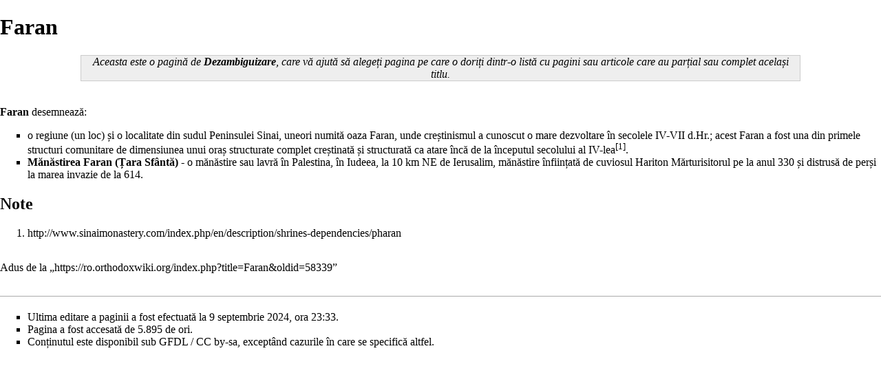

--- FILE ---
content_type: text/html; charset=UTF-8
request_url: https://ro.orthodoxwiki.org/index.php?title=Faran&printable=yes
body_size: 5666
content:
<!DOCTYPE html>
<html class="client-nojs" lang="ro" dir="ltr">
<head>
<meta charset="UTF-8"/>
<title>Faran - OrthodoxWiki</title>
<script>document.documentElement.className = document.documentElement.className.replace( /(^|\s)client-nojs(\s|$)/, "$1client-js$2" );</script>
<script>(window.RLQ=window.RLQ||[]).push(function(){mw.config.set({"wgCanonicalNamespace":"","wgCanonicalSpecialPageName":false,"wgNamespaceNumber":0,"wgPageName":"Faran","wgTitle":"Faran","wgCurRevisionId":58339,"wgRevisionId":58339,"wgArticleId":9196,"wgIsArticle":true,"wgIsRedirect":false,"wgAction":"view","wgUserName":null,"wgUserGroups":["*"],"wgCategories":["Pagini de dezambiguizare","Locuri"],"wgBreakFrames":false,"wgPageContentLanguage":"ro","wgPageContentModel":"wikitext","wgSeparatorTransformTable":[",\t.",".\t,"],"wgDigitTransformTable":["",""],"wgDefaultDateFormat":"dmy","wgMonthNames":["","ianuarie","februarie","martie","aprilie","mai","iunie","iulie","august","septembrie","octombrie","noiembrie","decembrie"],"wgMonthNamesShort":["","ian","feb","mar","apr","mai","iun","iul","aug","sept","oct","nov","dec"],"wgRelevantPageName":"Faran","wgRelevantArticleId":9196,"wgRequestId":"09f77142a7884fbb868dae80","wgIsProbablyEditable":false,"wgRelevantPageIsProbablyEditable":false,"wgRestrictionEdit":[],"wgRestrictionMove":[],"wgWikiEditorEnabledModules":{"toolbar":true,"preview":true,"publish":true},"wgPreferredVariant":"ro","wgMFExpandAllSectionsUserOption":false,"wgMFDisplayWikibaseDescriptions":{"search":false,"nearby":false,"watchlist":false,"tagline":false}});mw.loader.state({"site.styles":"ready","noscript":"ready","user.styles":"ready","user":"ready","user.options":"loading","user.tokens":"loading","ext.cite.styles":"ready","mediawiki.legacy.shared":"ready","mediawiki.legacy.commonPrint":"ready","mediawiki.sectionAnchor":"ready","mediawiki.skinning.interface":"ready","skins.vector.styles":"ready"});mw.loader.implement("user.options@0mkdjxc",function($,jQuery,require,module){mw.user.options.set({"variant":"ro"});});mw.loader.implement("user.tokens@1i29mvf",function ( $, jQuery, require, module ) {
mw.user.tokens.set({"editToken":"+\\","patrolToken":"+\\","watchToken":"+\\","csrfToken":"+\\"});/*@nomin*/

});mw.loader.load(["ext.cite.a11y","site","mediawiki.page.startup","mediawiki.user","mediawiki.hidpi","mediawiki.page.ready","mediawiki.searchSuggest","ext.CustomCSS","skins.vector.js"]);});</script>
<link rel="stylesheet" href="/load.php?debug=false&amp;lang=ro&amp;modules=ext.cite.styles%7Cmediawiki.legacy.commonPrint%2Cshared%7Cmediawiki.sectionAnchor%7Cmediawiki.skinning.interface%7Cskins.vector.styles&amp;only=styles&amp;printable=1&amp;skin=vector"/>
<script async="" src="/load.php?debug=false&amp;lang=ro&amp;modules=startup&amp;only=scripts&amp;printable=1&amp;skin=vector"></script>
<meta name="ResourceLoaderDynamicStyles" content=""/>
<meta name="generator" content="MediaWiki 1.30.0"/>
<meta name="robots" content="noindex,follow"/>
<link rel="shortcut icon" href="/assets/favicon.ico"/>
<link rel="search" type="application/opensearchdescription+xml" href="/opensearch_desc.php" title="OrthodoxWiki (ro)"/>
<link rel="EditURI" type="application/rsd+xml" href="https://ro.orthodoxwiki.org/api.php?action=rsd"/>
<link rel="license" href="/OrthodoxWiki:Copyrights"/>
<link rel="alternate" type="application/atom+xml" title="OrthodoxWiki Abonare Atom" href="/index.php?title=Special:Schimb%C4%83ri_recente&amp;feed=atom"/>
<!--[if lt IE 9]><script src="/resources/lib/html5shiv/html5shiv.min.js"></script><![endif]-->
</head>
<body class="mediawiki ltr sitedir-ltr mw-hide-empty-elt ns-0 ns-subject page-Faran rootpage-Faran skin-vector action-view">		<div id="mw-page-base" class="noprint"></div>
		<div id="mw-head-base" class="noprint"></div>
		<div id="content" class="mw-body" role="main">
			<a id="top"></a>

						<div class="mw-indicators mw-body-content">
</div>
			<h1 id="firstHeading" class="firstHeading" lang="ro">Faran</h1>
									<div id="bodyContent" class="mw-body-content">
									<div id="siteSub" class="noprint">De la OrthodoxWiki</div>
								<div id="contentSub"></div>
												<div id="jump-to-nav" class="mw-jump">
					Salt la:					<a href="#mw-head">navigare</a>, 					<a href="#p-search">căutare</a>
				</div>
				<div id="mw-content-text" lang="ro" dir="ltr" class="mw-content-ltr"><div class="mw-parser-output"><div class="notice metadata" id="Dezambiguizare" style="margin: 0 auto; text-align: center; background: #EEEEEE; padding: 0 10px; border: 1px solid #CCC; width: 80%; align: center"><i>Aceasta este o pagină de <b>Dezambiguizare</b>, care vă ajută să alegeți pagina pe care o doriți dintr-o listă cu pagini sau articole care au parțial sau complet același titlu.</i></div>
<p><br />
<b>Faran</b> desemnează:
</p>
<ul><li>o regiune (un loc) și o localitate din sudul Peninsulei Sinai, uneori numită oaza Faran, unde creștinismul a cunoscut o mare dezvoltare în secolele IV-VII d.Hr.; acest Faran a fost una din primele structuri comunitare de dimensiunea unui oraș structurate complet creștinată și structurată ca atare încă de la începutul secolului al IV-lea<sup id="cite_ref-1" class="reference"><a href="#cite_note-1">&#91;1&#93;</a></sup>.</li>
<li><b><a href="/M%C4%83n%C4%83stirea_Faran_(%C8%9Aara_Sf%C3%A2nt%C4%83)" title="Mănăstirea Faran (Țara Sfântă)">Mănăstirea Faran (Țara Sfântă)</a></b> - o <a href="/M%C4%83n%C4%83stire" title="Mănăstire">mănăstire</a> sau <a href="/Lavr%C4%83" title="Lavră">lavră</a> în <a href="/Palestina" class="mw-redirect" title="Palestina">Palestina</a>, în Iudeea, la 10 km NE de <a href="/Ierusalim" title="Ierusalim">Ierusalim</a>, mănăstire înființată de cuviosul <a href="/Hariton_M%C4%83rturisitorul" title="Hariton Mărturisitorul">Hariton Mărturisitorul</a> pe la anul 330 și distrusă de perși la marea invazie de la 614.</li></ul>
<h2><span class="mw-headline" id="Note">Note</span></h2>
<div class="mw-references-wrap"><ol class="references">
<li id="cite_note-1"><span class="mw-cite-backlink"><a href="#cite_ref-1">↑</a></span> <span class="reference-text"><a class="external free" href="http://www.sinaimonastery.com/index.php/en/description/shrines-dependencies/pharan">http://www.sinaimonastery.com/index.php/en/description/shrines-dependencies/pharan</a></span>
</li>
</ol></div>

<!-- 
NewPP limit report
Cached time: 20260201000628
Cache expiry: 86400
Dynamic content: false
CPU time usage: 0.005 seconds
Real time usage: 0.018 seconds
Preprocessor visited node count: 25/1000000
Preprocessor generated node count: 76/1000000
Post‐expand include size: 416/2097152 bytes
Template argument size: 0/2097152 bytes
Highest expansion depth: 2/40
Expensive parser function count: 0/100
-->
<!--
Transclusion expansion time report (%,ms,calls,template)
100.00%    6.431      1 Format:Dezambiguizare
100.00%    6.431      1 -total
-->
</div></div>					<div class="printfooter">
						Adus de la „<a dir="ltr" href="https://ro.orthodoxwiki.org/index.php?title=Faran&amp;oldid=58339">https://ro.orthodoxwiki.org/index.php?title=Faran&amp;oldid=58339</a>”					</div>
				<div id="catlinks" class="catlinks" data-mw="interface"><div id="mw-normal-catlinks" class="mw-normal-catlinks"><a href="/Special:Categorii" title="Special:Categorii">Categorii</a>: <ul><li><a href="/Categorie:Pagini_de_dezambiguizare" title="Categorie:Pagini de dezambiguizare">Pagini de dezambiguizare</a></li><li><a href="/Categorie:Locuri" title="Categorie:Locuri">Locuri</a></li></ul></div><br /><hr /><a href="/Categorie:Categorii" title="Categorie:Categorii">Categorii</a> &gt; <a href="/Categorie:Locuri" title="Categorie:Locuri">Locuri</a><br />
<a href="/Categorie:Categorii" title="Categorie:Categorii">Categorii</a> &gt; <a href="/Categorie:OrthodoxWiki" title="Categorie:OrthodoxWiki">OrthodoxWiki</a> &gt; <a href="/Categorie:Pagini_de_dezambiguizare" title="Categorie:Pagini de dezambiguizare">Pagini de dezambiguizare</a></div>				<div class="visualClear"></div>
							</div>
		</div>
		<div id="mw-navigation">
			<h2>Meniu de navigare</h2>

			<div id="mw-head">
									<div id="p-personal" role="navigation" class="" aria-labelledby="p-personal-label">
						<h3 id="p-personal-label">Unelte personale</h3>
						<ul>
							<li id="pt-login"><a href="/index.php?title=Special:Autentificare&amp;returnto=Faran&amp;returntoquery=printable%3Dyes" title="Sunteți încurajat să vă autentificați, deși acest lucru nu este obligatoriu. [o]" accesskey="o">Autentificare</a></li><li id="pt-createaccount"><a href="/Special:Cerere_cont" title="Vă încurajăm să vă creați un cont și să vă autentificați; totuși, nu este obligatoriu">Cereți un cont</a></li>						</ul>
					</div>
									<div id="left-navigation">
										<div id="p-namespaces" role="navigation" class="vectorTabs" aria-labelledby="p-namespaces-label">
						<h3 id="p-namespaces-label">Spații de nume</h3>
						<ul>
														<li id="ca-nstab-main" class="selected"><span><a href="/Faran" title="Vedeți conținutul paginii [c]" accesskey="c">Pagină</a></span></li>
							<li id="ca-talk" class="new"><span><a href="/index.php?title=Discu%C8%9Bie:Faran&amp;action=edit&amp;redlink=1" rel="discussion" title="Discuții despre această pagină [t]" accesskey="t">Discuție</a></span></li>
						</ul>
					</div>
										<div id="p-variants" role="navigation" class="vectorMenu emptyPortlet" aria-labelledby="p-variants-label">
												<h3 id="p-variants-label">
							<span>Variante</span>
						</h3>

						<div class="menu">
							<ul>
															</ul>
						</div>
					</div>
									</div>
				<div id="right-navigation">
										<div id="p-views" role="navigation" class="vectorTabs" aria-labelledby="p-views-label">
						<h3 id="p-views-label">Vizualizări</h3>
						<ul>
														<li id="ca-view" class="selected"><span><a href="/Faran">Lectură</a></span></li>
							<li id="ca-viewsource"><span><a href="/index.php?title=Faran&amp;action=edit" title="Această pagină este protejată. Puteți vizualiza doar codul sursă [e]" accesskey="e">Sursă pagină</a></span></li>
							<li id="ca-history" class="collapsible"><span><a href="/index.php?title=Faran&amp;action=history" title="Versiunile anterioare ale paginii și autorii lor. [h]" accesskey="h">Istoric</a></span></li>
						</ul>
					</div>
										<div id="p-cactions" role="navigation" class="vectorMenu emptyPortlet" aria-labelledby="p-cactions-label">
						<h3 id="p-cactions-label"><span>Mai mult</span></h3>

						<div class="menu">
							<ul>
															</ul>
						</div>
					</div>
										<div id="p-search" role="search">
						<h3>
							<label for="searchInput">Căutare</label>
						</h3>

						<form action="/index.php" id="searchform">
							<div id="simpleSearch">
							<input type="search" name="search" placeholder="Căutare în OrthodoxWiki" title="Căutare în OrthodoxWiki [f]" accesskey="f" id="searchInput"/><input type="hidden" value="Special:Căutare" name="title"/><input type="submit" name="fulltext" value="Căutare" title="Caută în pagini pentru acest text" id="mw-searchButton" class="searchButton mw-fallbackSearchButton"/><input type="submit" name="go" value="Du-te" title="Deschide pagina cu acest nume, dacă există" id="searchButton" class="searchButton"/>							</div>
						</form>
					</div>
									</div>
			</div>
			<div id="mw-panel">
				<div id="p-logo" role="banner"><a class="mw-wiki-logo" href="/Pagina_principal%C4%83"  title="Pagina principală"></a></div>
						<div class="portal" role="navigation" id='p-navigation' aria-labelledby='p-navigation-label'>
			<h3 id='p-navigation-label'>Navigare</h3>

			<div class="body">
									<ul>
						<li id="n-mainpage"><a href="/Pagina_principal%C4%83" title="Vedeți pagina principală [z]" accesskey="z">Pagina principală</a></li><li id="n-portal"><a href="/OrthodoxWiki:Portal_Comunitate" title="Despre proiect, ce puteți face, unde găsiți soluții.">Portalul comunității</a></li><li id="n-Cafenea"><a href="/OrthodoxWiki:Cafenea">Cafenea</a></li><li id="n-recentchanges"><a href="/Special:Schimb%C4%83ri_recente" title="Lista ultimelor schimbări realizate în acest wiki [r]" accesskey="r">Schimbări recente</a></li><li id="n-randompage"><a href="/Special:Aleatoriu" title="Afișează o pagină aleatoare [x]" accesskey="x">Pagină aleatorie</a></li>					</ul>
							</div>
		</div>
			<div class="portal" role="navigation" id='p-tb' aria-labelledby='p-tb-label'>
			<h3 id='p-tb-label'>Unelte</h3>

			<div class="body">
									<ul>
						<li id="t-whatlinkshere"><a href="/Special:Ce_se_leag%C4%83_aici/Faran" title="Lista tuturor paginilor wiki care conduc spre această pagină [j]" accesskey="j">Ce trimite aici</a></li><li id="t-recentchangeslinked"><a href="/Special:Modific%C4%83ri_corelate/Faran" rel="nofollow" title="Schimbări recente în legătură cu această pagină [k]" accesskey="k">Modificări corelate</a></li><li id="t-upload"><a href="https://commons.orthodoxwiki.org/Special:Upload" title="Încărcare fișiere [u]" accesskey="u">Încărcare fișier</a></li><li id="t-specialpages"><a href="/Special:Pagini_speciale" title="Lista tuturor paginilor speciale [q]" accesskey="q">Pagini speciale</a></li><li id="t-permalink"><a href="/index.php?title=Faran&amp;oldid=58339" title="Legătura permanentă către această versiune a paginii">Legătură permanentă</a></li><li id="t-info"><a href="/index.php?title=Faran&amp;action=info" title="Mai multe informații despre această pagină">Informații despre pagină</a></li><li id="t-cite"><a href="/index.php?title=Special:Citeaz%C4%83&amp;page=Faran&amp;id=58339" title="Informații cu privire la modul de citare a acestei pagini">Citează această pagină</a></li>					</ul>
							</div>
		</div>
				</div>
		</div>
		<div id="footer" role="contentinfo">
							<ul id="footer-info">
											<li id="footer-info-lastmod"> Ultima editare a paginii a fost efectuată la 9 septembrie 2024, ora 23:33.</li>
											<li id="footer-info-viewcount">Pagina a fost accesată de 5.895 de ori.</li>
											<li id="footer-info-copyright">Conținutul este disponibil sub <a href="/OrthodoxWiki:Copyrights" class="mw-redirect" title="OrthodoxWiki:Copyrights">GFDL / CC by-sa</a>, exceptând cazurile în care se specifică altfel.</li>
									</ul>
							<ul id="footer-places">
											<li id="footer-places-privacy"><a href="/OrthodoxWiki:Politica_de_confiden%C8%9Bialitate" title="OrthodoxWiki:Politica de confidențialitate">Politica de confidențialitate</a></li>
											<li id="footer-places-about"><a href="/OrthodoxWiki:Despre" title="OrthodoxWiki:Despre">Despre OrthodoxWiki</a></li>
											<li id="footer-places-disclaimer"><a href="/OrthodoxWiki:Termeni" title="OrthodoxWiki:Termeni">Termeni</a></li>
											<li id="footer-places-mobileview"><a href="https://ro.orthodoxwiki.org/index.php?title=Faran&amp;printable=yes&amp;mobileaction=toggle_view_mobile" class="noprint stopMobileRedirectToggle">Versiune mobilă</a></li>
									</ul>
										<ul id="footer-icons" class="noprint">
											<li id="footer-copyrightico">
							<a href="https://orthodoxwiki.org/OrthodoxWiki:Copyrights"><img src="/assets/licenses.png" alt="GFDL / CC by-sa" width="88" height="31"/></a>						</li>
									</ul>
						<div style="clear:both"></div>
		</div>
		<script>(window.RLQ=window.RLQ||[]).push(function(){mw.config.set({"wgPageParseReport":{"limitreport":{"cputime":"0.005","walltime":"0.018","ppvisitednodes":{"value":25,"limit":1000000},"ppgeneratednodes":{"value":76,"limit":1000000},"postexpandincludesize":{"value":416,"limit":2097152},"templateargumentsize":{"value":0,"limit":2097152},"expansiondepth":{"value":2,"limit":40},"expensivefunctioncount":{"value":0,"limit":100},"timingprofile":["100.00%    6.431      1 Format:Dezambiguizare","100.00%    6.431      1 -total"]},"cachereport":{"timestamp":"20260201000628","ttl":86400,"transientcontent":false}}});});</script><script>
  (function(i,s,o,g,r,a,m){i['GoogleAnalyticsObject']=r;i[r]=i[r]||function(){
  (i[r].q=i[r].q||[]).push(arguments)},i[r].l=1*new Date();a=s.createElement(o),
  m=s.getElementsByTagName(o)[0];a.async=1;a.src=g;m.parentNode.insertBefore(a,m)
  })(window,document,'script','//www.google-analytics.com/analytics.js','ga');

  ga('create', 'UA-925103-1', 'auto');
  ga('set', 'anonymizeIp', true);
  ga('send', 'pageview');

</script>
<script>(window.RLQ=window.RLQ||[]).push(function(){mw.config.set({"wgBackendResponseTime":96});});</script>
	</body>
</html>
